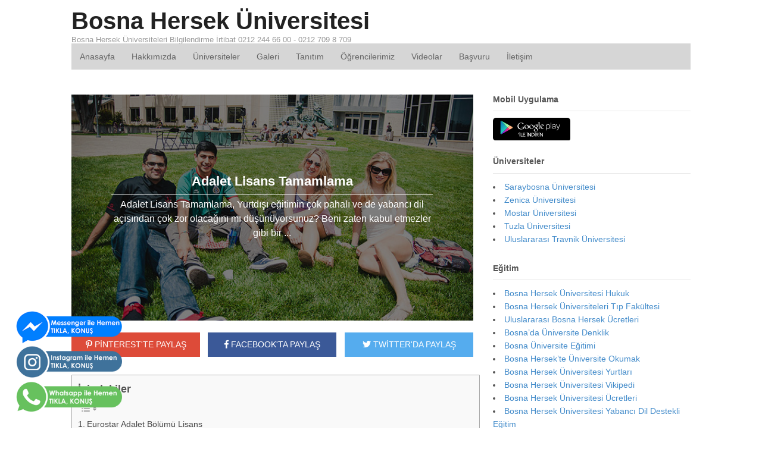

--- FILE ---
content_type: text/html; charset=UTF-8
request_url: https://www.bosnadaegitim.org/adalet-lisans-tamamlama/
body_size: 14697
content:
<!DOCTYPE html>
<html lang="tr-TR" prefix="og: http://ogp.me/ns# fb: http://ogp.me/ns/fb#">
<head>
<meta charset="UTF-8" />
<meta http-equiv="x-dns-prefetch-control" content="on">
<link rel="dns-prefetch" href="//fonts.googleapis.com" />
<link rel="dns-prefetch" href="//fonts.gstatic.com" />
<link rel="dns-prefetch" href="//0.gravatar.com/" />
<link rel="dns-prefetch" href="//2.gravatar.com/" />
<link rel="dns-prefetch" href="//1.gravatar.com/" />
<title>Adalet Lisans Tamamlama &#8212; Bosna Hersek Üniversitesi</title>
<meta http-equiv="Content-Type" content="text/html; charset=UTF-8" />
<meta name='robots' content='index, follow, max-image-preview:large, max-snippet:-1, max-video-preview:-1' />

<!--  Mobile viewport scale -->
<meta content="initial-scale=1.0, maximum-scale=1.0, user-scalable=yes" name="viewport"/>

	<!-- This site is optimized with the Yoast SEO plugin v23.6 - https://yoast.com/wordpress/plugins/seo/ -->
	<meta name="description" content="Adalet Lisans Tamamlama, Yurtdışı eğitimin çok pahalı ve de yabancı dil açısından çok zor olacağını mı düşünüyorsunuz? Beni zaten kabul etmezler gibi bir ..." />
	<link rel="canonical" href="https://www.bosnadaegitim.org/adalet-lisans-tamamlama/" />
	<meta property="og:locale" content="tr_TR" />
	<meta property="og:type" content="article" />
	<meta property="og:title" content="Adalet Lisans Tamamlama" />
	<meta property="og:description" content="Adalet Lisans Tamamlama, Yurtdışı eğitimin çok pahalı ve de yabancı dil açısından çok zor olacağını mı düşünüyorsunuz? Beni zaten kabul etmezler gibi bir ..." />
	<meta property="og:url" content="https://www.bosnadaegitim.org/adalet-lisans-tamamlama/" />
	<meta property="og:site_name" content="Bosna Hersek Üniversitesi" />
	<meta property="article:publisher" content="https://www.facebook.com/bosnadaegitimorg" />
	<meta property="article:published_time" content="2016-12-05T07:41:24+00:00" />
	<meta property="article:modified_time" content="2022-09-24T11:38:03+00:00" />
	<meta property="og:image" content="https://www.bosnadaegitim.org/wp-content/uploads/2016/12/adalet-lisans-tamamlama.jpg" />
	<meta property="og:image:width" content="640" />
	<meta property="og:image:height" content="425" />
	<meta property="og:image:type" content="image/jpeg" />
	<meta name="author" content="Bosnada Eğitim" />
	<meta name="twitter:card" content="summary_large_image" />
	<meta name="twitter:title" content="Adalet Lisans Tamamlama" />
	<meta name="twitter:description" content="Adalet Lisans Tamamlama, Yurtdışı eğitimin çok pahalı ve de yabancı dil açısından çok zor olacağını mı düşünüyorsunuz? Beni zaten kabul etmezler gibi bir ..." />
	<meta name="twitter:image" content="https://www.bosnadaegitim.org/wp-content/uploads/2016/12/adalet-lisans-tamamlama.jpg" />
	<meta name="twitter:label1" content="Yazan:" />
	<meta name="twitter:data1" content="Bosnada Eğitim" />
	<meta name="twitter:label2" content="Tahmini okuma süresi" />
	<meta name="twitter:data2" content="4 dakika" />
	<script type="application/ld+json" class="yoast-schema-graph">{"@context":"https://schema.org","@graph":[{"@type":"WebPage","@id":"https://www.bosnadaegitim.org/adalet-lisans-tamamlama/","url":"https://www.bosnadaegitim.org/adalet-lisans-tamamlama/","name":"Adalet Lisans Tamamlama &#8212; Bosna Hersek Üniversitesi","isPartOf":{"@id":"https://www.bosnadaegitim.org/#website"},"primaryImageOfPage":{"@id":"https://www.bosnadaegitim.org/adalet-lisans-tamamlama/#primaryimage"},"image":{"@id":"https://www.bosnadaegitim.org/adalet-lisans-tamamlama/#primaryimage"},"thumbnailUrl":"https://www.bosnadaegitim.org/wp-content/uploads/2016/12/adalet-lisans-tamamlama.jpg","datePublished":"2016-12-05T07:41:24+00:00","dateModified":"2022-09-24T11:38:03+00:00","author":{"@id":"https://www.bosnadaegitim.org/#/schema/person/349c74096142bb6d78db6a23d73191ad"},"description":"Adalet Lisans Tamamlama, Yurtdışı eğitimin çok pahalı ve de yabancı dil açısından çok zor olacağını mı düşünüyorsunuz? Beni zaten kabul etmezler gibi bir ...","breadcrumb":{"@id":"https://www.bosnadaegitim.org/adalet-lisans-tamamlama/#breadcrumb"},"inLanguage":"tr","potentialAction":[{"@type":"ReadAction","target":["https://www.bosnadaegitim.org/adalet-lisans-tamamlama/"]}]},{"@type":"ImageObject","inLanguage":"tr","@id":"https://www.bosnadaegitim.org/adalet-lisans-tamamlama/#primaryimage","url":"https://www.bosnadaegitim.org/wp-content/uploads/2016/12/adalet-lisans-tamamlama.jpg","contentUrl":"https://www.bosnadaegitim.org/wp-content/uploads/2016/12/adalet-lisans-tamamlama.jpg","width":640,"height":425,"caption":"Adalet Lisans Tamamlama"},{"@type":"BreadcrumbList","@id":"https://www.bosnadaegitim.org/adalet-lisans-tamamlama/#breadcrumb","itemListElement":[{"@type":"ListItem","position":1,"name":"Ana sayfa","item":"https://www.bosnadaegitim.org/"},{"@type":"ListItem","position":2,"name":"Adalet Lisans Tamamlama"}]},{"@type":"WebSite","@id":"https://www.bosnadaegitim.org/#website","url":"https://www.bosnadaegitim.org/","name":"Bosna Hersek Üniversitesi","description":"Bosna Hersek Üniversiteleri Bilgilendirme İrtibat 0212 244 66 00 - 0212 709 8 709","potentialAction":[{"@type":"SearchAction","target":{"@type":"EntryPoint","urlTemplate":"https://www.bosnadaegitim.org/?s={search_term_string}"},"query-input":{"@type":"PropertyValueSpecification","valueRequired":true,"valueName":"search_term_string"}}],"inLanguage":"tr"},{"@type":"Person","@id":"https://www.bosnadaegitim.org/#/schema/person/349c74096142bb6d78db6a23d73191ad","name":"Bosnada Eğitim","image":{"@type":"ImageObject","inLanguage":"tr","@id":"https://www.bosnadaegitim.org/#/schema/person/image/","url":"https://secure.gravatar.com/avatar/f6df5027ca9d178d19a1f5062b6f0f25?s=96&d=mm&r=g","contentUrl":"https://secure.gravatar.com/avatar/f6df5027ca9d178d19a1f5062b6f0f25?s=96&d=mm&r=g","caption":"Bosnada Eğitim"},"url":"https://www.bosnadaegitim.org/author/pointeurostar/"},false]}</script>
	<!-- / Yoast SEO plugin. -->


<link rel="alternate" type="application/rss+xml" title="Bosna Hersek Üniversitesi &raquo; akışı" href="https://www.bosnadaegitim.org/feed/" />
<link rel="alternate" type="application/rss+xml" title="Bosna Hersek Üniversitesi &raquo; yorum akışı" href="https://www.bosnadaegitim.org/comments/feed/" />
<link rel="alternate" type="application/rss+xml" title="Bosna Hersek Üniversitesi &raquo; Adalet Lisans Tamamlama yorum akışı" href="https://www.bosnadaegitim.org/adalet-lisans-tamamlama/feed/" />
<link rel='stylesheet' id='wp-block-library-css' href='https://www.bosnadaegitim.org/wp-includes/css/dist/block-library/style.min.css' type='text/css' media='all' />
<style id='classic-theme-styles-inline-css' type='text/css'>
/*! This file is auto-generated */
.wp-block-button__link{color:#fff;background-color:#32373c;border-radius:9999px;box-shadow:none;text-decoration:none;padding:calc(.667em + 2px) calc(1.333em + 2px);font-size:1.125em}.wp-block-file__button{background:#32373c;color:#fff;text-decoration:none}
</style>
<style id='global-styles-inline-css' type='text/css'>
:root{--wp--preset--aspect-ratio--square: 1;--wp--preset--aspect-ratio--4-3: 4/3;--wp--preset--aspect-ratio--3-4: 3/4;--wp--preset--aspect-ratio--3-2: 3/2;--wp--preset--aspect-ratio--2-3: 2/3;--wp--preset--aspect-ratio--16-9: 16/9;--wp--preset--aspect-ratio--9-16: 9/16;--wp--preset--color--black: #000000;--wp--preset--color--cyan-bluish-gray: #abb8c3;--wp--preset--color--white: #ffffff;--wp--preset--color--pale-pink: #f78da7;--wp--preset--color--vivid-red: #cf2e2e;--wp--preset--color--luminous-vivid-orange: #ff6900;--wp--preset--color--luminous-vivid-amber: #fcb900;--wp--preset--color--light-green-cyan: #7bdcb5;--wp--preset--color--vivid-green-cyan: #00d084;--wp--preset--color--pale-cyan-blue: #8ed1fc;--wp--preset--color--vivid-cyan-blue: #0693e3;--wp--preset--color--vivid-purple: #9b51e0;--wp--preset--gradient--vivid-cyan-blue-to-vivid-purple: linear-gradient(135deg,rgba(6,147,227,1) 0%,rgb(155,81,224) 100%);--wp--preset--gradient--light-green-cyan-to-vivid-green-cyan: linear-gradient(135deg,rgb(122,220,180) 0%,rgb(0,208,130) 100%);--wp--preset--gradient--luminous-vivid-amber-to-luminous-vivid-orange: linear-gradient(135deg,rgba(252,185,0,1) 0%,rgba(255,105,0,1) 100%);--wp--preset--gradient--luminous-vivid-orange-to-vivid-red: linear-gradient(135deg,rgba(255,105,0,1) 0%,rgb(207,46,46) 100%);--wp--preset--gradient--very-light-gray-to-cyan-bluish-gray: linear-gradient(135deg,rgb(238,238,238) 0%,rgb(169,184,195) 100%);--wp--preset--gradient--cool-to-warm-spectrum: linear-gradient(135deg,rgb(74,234,220) 0%,rgb(151,120,209) 20%,rgb(207,42,186) 40%,rgb(238,44,130) 60%,rgb(251,105,98) 80%,rgb(254,248,76) 100%);--wp--preset--gradient--blush-light-purple: linear-gradient(135deg,rgb(255,206,236) 0%,rgb(152,150,240) 100%);--wp--preset--gradient--blush-bordeaux: linear-gradient(135deg,rgb(254,205,165) 0%,rgb(254,45,45) 50%,rgb(107,0,62) 100%);--wp--preset--gradient--luminous-dusk: linear-gradient(135deg,rgb(255,203,112) 0%,rgb(199,81,192) 50%,rgb(65,88,208) 100%);--wp--preset--gradient--pale-ocean: linear-gradient(135deg,rgb(255,245,203) 0%,rgb(182,227,212) 50%,rgb(51,167,181) 100%);--wp--preset--gradient--electric-grass: linear-gradient(135deg,rgb(202,248,128) 0%,rgb(113,206,126) 100%);--wp--preset--gradient--midnight: linear-gradient(135deg,rgb(2,3,129) 0%,rgb(40,116,252) 100%);--wp--preset--font-size--small: 13px;--wp--preset--font-size--medium: 20px;--wp--preset--font-size--large: 36px;--wp--preset--font-size--x-large: 42px;--wp--preset--spacing--20: 0.44rem;--wp--preset--spacing--30: 0.67rem;--wp--preset--spacing--40: 1rem;--wp--preset--spacing--50: 1.5rem;--wp--preset--spacing--60: 2.25rem;--wp--preset--spacing--70: 3.38rem;--wp--preset--spacing--80: 5.06rem;--wp--preset--shadow--natural: 6px 6px 9px rgba(0, 0, 0, 0.2);--wp--preset--shadow--deep: 12px 12px 50px rgba(0, 0, 0, 0.4);--wp--preset--shadow--sharp: 6px 6px 0px rgba(0, 0, 0, 0.2);--wp--preset--shadow--outlined: 6px 6px 0px -3px rgba(255, 255, 255, 1), 6px 6px rgba(0, 0, 0, 1);--wp--preset--shadow--crisp: 6px 6px 0px rgba(0, 0, 0, 1);}:where(.is-layout-flex){gap: 0.5em;}:where(.is-layout-grid){gap: 0.5em;}body .is-layout-flex{display: flex;}.is-layout-flex{flex-wrap: wrap;align-items: center;}.is-layout-flex > :is(*, div){margin: 0;}body .is-layout-grid{display: grid;}.is-layout-grid > :is(*, div){margin: 0;}:where(.wp-block-columns.is-layout-flex){gap: 2em;}:where(.wp-block-columns.is-layout-grid){gap: 2em;}:where(.wp-block-post-template.is-layout-flex){gap: 1.25em;}:where(.wp-block-post-template.is-layout-grid){gap: 1.25em;}.has-black-color{color: var(--wp--preset--color--black) !important;}.has-cyan-bluish-gray-color{color: var(--wp--preset--color--cyan-bluish-gray) !important;}.has-white-color{color: var(--wp--preset--color--white) !important;}.has-pale-pink-color{color: var(--wp--preset--color--pale-pink) !important;}.has-vivid-red-color{color: var(--wp--preset--color--vivid-red) !important;}.has-luminous-vivid-orange-color{color: var(--wp--preset--color--luminous-vivid-orange) !important;}.has-luminous-vivid-amber-color{color: var(--wp--preset--color--luminous-vivid-amber) !important;}.has-light-green-cyan-color{color: var(--wp--preset--color--light-green-cyan) !important;}.has-vivid-green-cyan-color{color: var(--wp--preset--color--vivid-green-cyan) !important;}.has-pale-cyan-blue-color{color: var(--wp--preset--color--pale-cyan-blue) !important;}.has-vivid-cyan-blue-color{color: var(--wp--preset--color--vivid-cyan-blue) !important;}.has-vivid-purple-color{color: var(--wp--preset--color--vivid-purple) !important;}.has-black-background-color{background-color: var(--wp--preset--color--black) !important;}.has-cyan-bluish-gray-background-color{background-color: var(--wp--preset--color--cyan-bluish-gray) !important;}.has-white-background-color{background-color: var(--wp--preset--color--white) !important;}.has-pale-pink-background-color{background-color: var(--wp--preset--color--pale-pink) !important;}.has-vivid-red-background-color{background-color: var(--wp--preset--color--vivid-red) !important;}.has-luminous-vivid-orange-background-color{background-color: var(--wp--preset--color--luminous-vivid-orange) !important;}.has-luminous-vivid-amber-background-color{background-color: var(--wp--preset--color--luminous-vivid-amber) !important;}.has-light-green-cyan-background-color{background-color: var(--wp--preset--color--light-green-cyan) !important;}.has-vivid-green-cyan-background-color{background-color: var(--wp--preset--color--vivid-green-cyan) !important;}.has-pale-cyan-blue-background-color{background-color: var(--wp--preset--color--pale-cyan-blue) !important;}.has-vivid-cyan-blue-background-color{background-color: var(--wp--preset--color--vivid-cyan-blue) !important;}.has-vivid-purple-background-color{background-color: var(--wp--preset--color--vivid-purple) !important;}.has-black-border-color{border-color: var(--wp--preset--color--black) !important;}.has-cyan-bluish-gray-border-color{border-color: var(--wp--preset--color--cyan-bluish-gray) !important;}.has-white-border-color{border-color: var(--wp--preset--color--white) !important;}.has-pale-pink-border-color{border-color: var(--wp--preset--color--pale-pink) !important;}.has-vivid-red-border-color{border-color: var(--wp--preset--color--vivid-red) !important;}.has-luminous-vivid-orange-border-color{border-color: var(--wp--preset--color--luminous-vivid-orange) !important;}.has-luminous-vivid-amber-border-color{border-color: var(--wp--preset--color--luminous-vivid-amber) !important;}.has-light-green-cyan-border-color{border-color: var(--wp--preset--color--light-green-cyan) !important;}.has-vivid-green-cyan-border-color{border-color: var(--wp--preset--color--vivid-green-cyan) !important;}.has-pale-cyan-blue-border-color{border-color: var(--wp--preset--color--pale-cyan-blue) !important;}.has-vivid-cyan-blue-border-color{border-color: var(--wp--preset--color--vivid-cyan-blue) !important;}.has-vivid-purple-border-color{border-color: var(--wp--preset--color--vivid-purple) !important;}.has-vivid-cyan-blue-to-vivid-purple-gradient-background{background: var(--wp--preset--gradient--vivid-cyan-blue-to-vivid-purple) !important;}.has-light-green-cyan-to-vivid-green-cyan-gradient-background{background: var(--wp--preset--gradient--light-green-cyan-to-vivid-green-cyan) !important;}.has-luminous-vivid-amber-to-luminous-vivid-orange-gradient-background{background: var(--wp--preset--gradient--luminous-vivid-amber-to-luminous-vivid-orange) !important;}.has-luminous-vivid-orange-to-vivid-red-gradient-background{background: var(--wp--preset--gradient--luminous-vivid-orange-to-vivid-red) !important;}.has-very-light-gray-to-cyan-bluish-gray-gradient-background{background: var(--wp--preset--gradient--very-light-gray-to-cyan-bluish-gray) !important;}.has-cool-to-warm-spectrum-gradient-background{background: var(--wp--preset--gradient--cool-to-warm-spectrum) !important;}.has-blush-light-purple-gradient-background{background: var(--wp--preset--gradient--blush-light-purple) !important;}.has-blush-bordeaux-gradient-background{background: var(--wp--preset--gradient--blush-bordeaux) !important;}.has-luminous-dusk-gradient-background{background: var(--wp--preset--gradient--luminous-dusk) !important;}.has-pale-ocean-gradient-background{background: var(--wp--preset--gradient--pale-ocean) !important;}.has-electric-grass-gradient-background{background: var(--wp--preset--gradient--electric-grass) !important;}.has-midnight-gradient-background{background: var(--wp--preset--gradient--midnight) !important;}.has-small-font-size{font-size: var(--wp--preset--font-size--small) !important;}.has-medium-font-size{font-size: var(--wp--preset--font-size--medium) !important;}.has-large-font-size{font-size: var(--wp--preset--font-size--large) !important;}.has-x-large-font-size{font-size: var(--wp--preset--font-size--x-large) !important;}
:where(.wp-block-post-template.is-layout-flex){gap: 1.25em;}:where(.wp-block-post-template.is-layout-grid){gap: 1.25em;}
:where(.wp-block-columns.is-layout-flex){gap: 2em;}:where(.wp-block-columns.is-layout-grid){gap: 2em;}
:root :where(.wp-block-pullquote){font-size: 1.5em;line-height: 1.6;}
</style>
<link rel='stylesheet' id='wonderplugin-slider-css-css' href='https://www.bosnadaegitim.org/wp-content/plugins/wonderplugin-slider-lite/engine/wonderpluginsliderengine.css' type='text/css' media='all' />
<link rel='stylesheet' id='ez-toc-css' href='https://www.bosnadaegitim.org/wp-content/plugins/easy-table-of-contents/assets/css/screen.min.css' type='text/css' media='all' />
<style id='ez-toc-inline-css' type='text/css'>
div#ez-toc-container .ez-toc-title {font-size: 150%;}div#ez-toc-container .ez-toc-title {font-weight: 700;}div#ez-toc-container ul li {font-size: 95%;}div#ez-toc-container ul li {font-weight: 500;}div#ez-toc-container nav ul ul li {font-size: 90%;}div#ez-toc-container {width: 97%;}
.ez-toc-container-direction {direction: ltr;}.ez-toc-counter ul{counter-reset: item ;}.ez-toc-counter nav ul li a::before {content: counters(item, '.', decimal) '. ';display: inline-block;counter-increment: item;flex-grow: 0;flex-shrink: 0;margin-right: .2em; float: left; }.ez-toc-widget-direction {direction: ltr;}.ez-toc-widget-container ul{counter-reset: item ;}.ez-toc-widget-container nav ul li a::before {content: counters(item, '.', decimal) '. ';display: inline-block;counter-increment: item;flex-grow: 0;flex-shrink: 0;margin-right: .2em; float: left; }
</style>
<link rel='stylesheet' id='theme-stylesheet-css' href='https://www.bosnadaegitim.org/wp-content/themes/tema/style.min.css' type='text/css' media='all' />
<!--[if lt IE 9]>
<link href="https://www.bosnadaegitim.org/wp-content/themes/tema/css/non-responsive.css" rel="stylesheet" type="text/css" />
<style type="text/css">.col-full, #wrapper { width: 1040px; max-width: 1040px; } #inner-wrapper { padding: 0; } body.full-width #header, #nav-container, body.full-width #content, body.full-width #footer-widgets, body.full-width #footer { padding-left: 0; padding-right: 0; } body.fixed-mobile #top, body.fixed-mobile #header-container, body.fixed-mobile #footer-container, body.fixed-mobile #nav-container, body.fixed-mobile #footer-widgets-container { min-width: 1040px; padding: 0 1em; } body.full-width #content { width: auto; padding: 0 1em;}</style>
<![endif]-->
<script type="text/javascript" src="https://www.bosnadaegitim.org/wp-includes/js/jquery/jquery.min.js" id="jquery-core-js"></script>
<script type="text/javascript" src="https://www.bosnadaegitim.org/wp-includes/js/jquery/jquery-migrate.min.js" id="jquery-migrate-js"></script>
<script type="text/javascript" src="https://www.bosnadaegitim.org/wp-content/plugins/wonderplugin-slider-lite/engine/wonderpluginsliderskins.js" id="wonderplugin-slider-skins-script-js"></script>
<script type="text/javascript" src="https://www.bosnadaegitim.org/wp-content/plugins/wonderplugin-slider-lite/engine/wonderpluginslider.js" id="wonderplugin-slider-script-js"></script>
<script type="text/javascript" src="https://www.bosnadaegitim.org/wp-content/themes/tema/includes/js/third-party.min.js" id="third-party-js"></script>
<script type="text/javascript" src="https://www.bosnadaegitim.org/wp-content/themes/tema/includes/js/modernizr.min.js" id="modernizr-js"></script>
<script type="text/javascript" src="https://www.bosnadaegitim.org/wp-content/themes/tema/includes/js/jquery.prettyPhoto.min.js" id="prettyPhoto-js"></script>
<script type="text/javascript" src="https://www.bosnadaegitim.org/wp-content/themes/tema/includes/js/general.min.js" id="general-js"></script>
<link rel="https://api.w.org/" href="https://www.bosnadaegitim.org/wp-json/" /><link rel="alternate" title="JSON" type="application/json" href="https://www.bosnadaegitim.org/wp-json/wp/v2/posts/300" /><link rel="EditURI" type="application/rsd+xml" title="RSD" href="https://www.bosnadaegitim.org/xmlrpc.php?rsd" />
<link rel='shortlink' href='https://www.bosnadaegitim.org/?p=300' />
<link rel="alternate" title="oEmbed (JSON)" type="application/json+oembed" href="https://www.bosnadaegitim.org/wp-json/oembed/1.0/embed?url=https%3A%2F%2Fwww.bosnadaegitim.org%2Fadalet-lisans-tamamlama%2F" />
<link rel="alternate" title="oEmbed (XML)" type="text/xml+oembed" href="https://www.bosnadaegitim.org/wp-json/oembed/1.0/embed?url=https%3A%2F%2Fwww.bosnadaegitim.org%2Fadalet-lisans-tamamlama%2F&#038;format=xml" />

<!-- Custom Favicon -->
<link rel="shortcut icon" href="/wp-content/themes/tema/images/favicon.png"/>
<link rel='stylesheet' id='ez-toc-css'  href='/wp-content/plugins/easy-table-of-contents/assets/css/screen.min.css' type='text/css' media='all'><link rel='stylesheet' href='https://use.fontawesome.com/releases/v5.6.3/css/all.css' integrity='sha384-UHRtZLI+pbxtHCWp1t77Bi1L4ZtiqrqD80Kn4Z8NTSRyMA2Fd33n5dQ8lWUE00s/' crossorigin='anonymous'><meta name="generator" content="Powered by WPBakery Page Builder - drag and drop page builder for WordPress."/>
<noscript><style> .wpb_animate_when_almost_visible { opacity: 1; }</style></noscript>	<!-- Woo Slider Setup -->
	<script type="text/javascript">
	jQuery(window).load(function() {
		var args = {};
		args.useCSS = false;
		args.animation = 'slide';		
		args.slideshow = true;
				
		args.slideshowSpeed = 4000;		
		args.animationSpeed = 600;		
		args.controlNav = true;
				
		args.pauseOnHover = false;		
		args.smoothHeight = true;		
		args.manualControls = '.pagination-wrap .flex-control-nav > li';
		
		args.start = function ( slider ) {
			slider.next( '.slider-pagination' ).fadeIn();
		}
		args.prevText = '<span class="fa fa-angle-left"></span>';
		args.nextText = '<span class="fa fa-angle-right"></span>';

		jQuery( '.woo-slideshow' ).each( function ( i ) {
			jQuery( this ).flexslider( args );
		});
	});
	</script>
	<!-- /Woo Slider Setup -->
	</head>
<body data-rsssl=1 class="post-template-default single single-post postid-300 single-format-standard gecko alt-style-default has-lightbox two-col-left width-1040 two-col-left-1040 wpb-js-composer js-comp-ver-6.10.0 vc_responsive">
<div id="wrapper">

	<div id="inner-wrapper">

	<h3 class="nav-toggle icon"><a href="#navigation">Navigasyon</a></h3>

	<header id="header" class="col-full">

		<div id="logo">
<span class="site-title"><a href="https://www.bosnadaegitim.org/">Bosna Hersek Üniversitesi</a></span>
<span class="site-description">Bosna Hersek Üniversiteleri Bilgilendirme İrtibat 0212 244 66 00 - 0212 709 8 709</span>
</div>

	</header>
	<nav id="navigation" class="col-full" role="navigation">

	
	<section class="menus">

		<a href="https://www.bosnadaegitim.org" class="nav-home"><span>Ana Sayfa</span></a>

	<h3>Üst Menü</h3><ul id="main-nav" class="nav fl"><li id="menu-item-46" class="menu-item menu-item-type-custom menu-item-object-custom menu-item-46"><a href="/">Anasayfa</a></li>
<li id="menu-item-45" class="menu-item menu-item-type-post_type menu-item-object-page menu-item-45"><a href="https://www.bosnadaegitim.org/hakkimizda/">Hakkımızda</a></li>
<li id="menu-item-44" class="menu-item menu-item-type-post_type menu-item-object-page menu-item-44"><a href="https://www.bosnadaegitim.org/universiteler/">Üniversiteler</a></li>
<li id="menu-item-296" class="menu-item menu-item-type-post_type menu-item-object-page menu-item-296"><a href="https://www.bosnadaegitim.org/galeri/">Galeri</a></li>
<li id="menu-item-295" class="menu-item menu-item-type-post_type menu-item-object-page menu-item-295"><a href="https://www.bosnadaegitim.org/tanitim/">Tanıtım</a></li>
<li id="menu-item-293" class="menu-item menu-item-type-post_type menu-item-object-page menu-item-293"><a href="https://www.bosnadaegitim.org/ogrencilerimiz/">Öğrencilerimiz</a></li>
<li id="menu-item-1039" class="menu-item menu-item-type-post_type menu-item-object-page menu-item-1039"><a href="https://www.bosnadaegitim.org/videolar/">Videolar</a></li>
<li id="menu-item-2500" class="menu-item menu-item-type-post_type menu-item-object-page menu-item-2500"><a href="https://www.bosnadaegitim.org/basvuru/">Başvuru</a></li>
<li id="menu-item-294" class="menu-item menu-item-type-post_type menu-item-object-page menu-item-294"><a href="https://www.bosnadaegitim.org/iletisim/">İletişim</a></li>
</ul>	<div class="side-nav">
		</div><!-- /#side-nav -->

	</section><!-- /.menus -->

	<a href="#top" class="nav-close"><span>İçeriğe Dön</span></a>

</nav>
<div id="content" class="col-full">
<div id="main-sidebar-container">
<section id="main">
<style type="text/css">.alm-btn-wrap .alm-load-more-btn{font-size:15px;font-weight:600;width:auto;height:42px;line-height:42px;background:#ed7070;color:#fff;border:none;border-radius:4px;margin:0 0 4px;padding:0 20px;display:inline-block;position:relative;-webkit-transition:all .35s ease;transition:all .35s ease;text-align:center;text-decoration:none;-webkit-appearance:none;-moz-appearance:none;appearance:none;-webkit-user-select:none;-moz-user-select:none;-ms-user-select:none;user-select:none;cursor:pointer}.alm-btn-wrap .alm-load-more-btn.loading,.alm-btn-wrap .alm-load-more-btn:hover{background-color:#e06464;color:#fff;text-decoration:none}.alm-btn-wrap .alm-load-more-btn:active{-webkit-box-shadow:inset 0 2px 1px rgba(0,0,0,.1);box-shadow:inset 0 2px 1px rgba(0,0,0,.1);text-decoration:none}.alm-btn-wrap .alm-load-more-btn.loading{cursor:default;outline:0;padding-left:44px}.alm-btn-wrap .alm-load-more-btn.done{cursor:default;opacity:.15;background-color:#ed7070;outline:0!important;-webkit-box-shadow:none!important;box-shadow:none!important}.alm-btn-wrap .alm-load-more-btn.done:before,.alm-btn-wrap .alm-load-more-btn:before{background:0 0;width:0}.alm-btn-wrap .alm-load-more-btn.loading:before{background:#fff url(https://www.bosnadaegitim.org/wp-content/plugins/ajax-load-more/core/img/ajax-loader.gif) no-repeat center center;width:30px;height:30px;margin:6px;border-radius:3px;display:inline-block;z-index:0;content:'';position:absolute;left:0;top:0;overflow:hidden;-webkit-transition:width .5s ease-in-out;transition:width .5s ease-in-out}.alm-btn-wrap,.alm-masonry{display:block;overflow:hidden;clear:both}.alm-btn-wrap{text-align:center;padding:10px 0 25px}.ajax-load-more-wrap.blue .alm-load-more-btn{background-color:#0081bf}.ajax-load-more-wrap.blue .alm-load-more-btn.done,.ajax-load-more-wrap.blue .alm-load-more-btn.loading,.ajax-load-more-wrap.blue .alm-load-more-btn:hover{background-color:#0073aa}.ajax-load-more-wrap.green .alm-load-more-btn{background-color:#6fca68}.ajax-load-more-wrap.green .alm-load-more-btn.done,.ajax-load-more-wrap.green .alm-load-more-btn.loading,.ajax-load-more-wrap.green .alm-load-more-btn:hover{background-color:#64b95e}.ajax-load-more-wrap.red .alm-load-more-btn{background-color:#ca4b4b}.ajax-load-more-wrap.red .alm-load-more-btn.done,.ajax-load-more-wrap.red .alm-load-more-btn.loading,.ajax-load-more-wrap.red .alm-load-more-btn:hover{background-color:#b13b3b}.ajax-load-more-wrap.purple .alm-load-more-btn{background-color:#a86bb9}.ajax-load-more-wrap.purple .alm-load-more-btn.done,.ajax-load-more-wrap.purple .alm-load-more-btn.loading,.ajax-load-more-wrap.purple .alm-load-more-btn:hover{background-color:#9963a8}.ajax-load-more-wrap.grey .alm-load-more-btn{background-color:#888}.ajax-load-more-wrap.grey .alm-load-more-btn.done,.ajax-load-more-wrap.grey .alm-load-more-btn.loading,.ajax-load-more-wrap.grey .alm-load-more-btn:hover{background-color:#777}.ajax-load-more-wrap.white .alm-load-more-btn{background-color:#fff;color:#666;border:1px solid #efefef}.ajax-load-more-wrap.white .alm-load-more-btn.done,.ajax-load-more-wrap.white .alm-load-more-btn.loading,.ajax-load-more-wrap.white .alm-load-more-btn:hover{background-color:#efefef;color:#333}.ajax-load-more-wrap.white .alm-load-more-btn.done{border-color:#fff}.ajax-load-more-wrap.infinite .alm-load-more-btn{width:100%;background-color:transparent!important;background-position:center center;background-repeat:no-repeat;background-image:url(https://www.bosnadaegitim.org/wp-content/plugins/ajax-load-more/core/img/spinner.gif);border:none!important;opacity:0;-webkit-transition:opacity .2s ease;transition:opacity .2s ease;-webkit-box-shadow:none!important;box-shadow:none!important;overflow:hidden;text-indent:-9999px;cursor:default!important;outline:0!important}.ajax-load-more-wrap.infinite .alm-load-more-btn:before{display:none!important}.ajax-load-more-wrap.infinite .alm-load-more-btn:active,.ajax-load-more-wrap.infinite .alm-load-more-btn:focus{outline:0}.ajax-load-more-wrap.infinite .alm-load-more-btn.done{opacity:0}.ajax-load-more-wrap.infinite .alm-load-more-btn.loading{opacity:1}.ajax-load-more-wrap.infinite.skype .alm-load-more-btn{background-image:url(https://www.bosnadaegitim.org/wp-content/plugins/ajax-load-more/core/img/spinner-skype.gif)}.ajax-load-more-wrap.infinite.ring .alm-load-more-btn{background-image:url(https://www.bosnadaegitim.org/wp-content/plugins/ajax-load-more/core/img/spinner-ring.gif)}.ajax-load-more-wrap.infinite.fading-blocks .alm-load-more-btn{background-image:url(https://www.bosnadaegitim.org/wp-content/plugins/ajax-load-more/core/img/loader-fading-blocks.gif)}.ajax-load-more-wrap.infinite.fading-circles .alm-load-more-btn{background-image:url(https://www.bosnadaegitim.org/wp-content/plugins/ajax-load-more/core/img/loader-fading-circles.gif)}.ajax-load-more-wrap.infinite.chasing-arrows .alm-load-more-btn{background-image:url(https://www.bosnadaegitim.org/wp-content/plugins/ajax-load-more/core/img/spinner-chasing-arrows.gif)}.alm-listing{margin:0;padding:0}.alm-listing .alm-reveal{outline:0}.alm-listing .alm-paging-content>li,.alm-listing .alm-reveal>li,.alm-listing>li{background:0 0;margin:0 0 30px;padding:0 0 0 170px;overflow:hidden;position:relative;list-style:none}.alm-listing .alm-paging-content>li.no-img,.alm-listing .alm-reveal>li.no-img,.alm-listing>li.no-img{padding:0}.alm-listing .alm-paging-content>li p,.alm-listing .alm-reveal>li p,.alm-listing>li p{margin:0}.alm-listing .alm-paging-content>li p.entry-meta,.alm-listing .alm-reveal>li p.entry-meta,.alm-listing>li p.entry-meta{margin:0 0 5px;opacity:.75}.alm-listing .alm-paging-content>li h3,.alm-listing .alm-reveal>li h3,.alm-listing>li h3{margin:0 0 10px}.alm-listing .alm-paging-content>li img,.alm-listing .alm-reveal>li img,.alm-listing>li img{position:absolute;left:0;top:0;border-radius:2px}</style><div id="ajax-load-more" class="ajax-load-more-wrap infinite fading-circles"  data-alm-id="" data-canonical-url="https://www.bosnadaegitim.org/adalet-lisans-tamamlama/" data-slug="adalet-lisans-tamamlama" data-post-id="300" ><div aria-live="polite" class="alm-listing alm-ajax" data-single-post="true" data-single-post-id="300" data-single-post-order="previous" data-single-post-title-template="{post-title} — {site-title}" data-single-post-site-title="Bosna Hersek Üniversitesi" data-single-post-site-tagline="Bosna Hersek Üniversiteleri Bilgilendirme İrtibat 0212 244 66 00 - 0212 709 8 709" data-single-post-scroll="false" data-single-post-scrolltop="30" data-single-post-controls="1" data-single-post-pageview="true" data-container-type="div" data-repeater="template_2" data-post-type="post" data-post-not-in="Array" data-order="DESC" data-orderby="date" data-offset="0" data-posts-per-page="1" data-scroll="true" data-scroll-distance="100" data-max-pages="0" data-pause-override="false" data-pause="false" data-button-label="Previous Post" data-transition="fade" data-images-loaded="false"><div class="alm-reveal alm-single-post post-300" data-url="https://www.bosnadaegitim.org/adalet-lisans-tamamlama/" data-title="Adalet Lisans Tamamlama" data-id="300" data-page="0"><article id="post-300" class="post type-post format-standard" >

<div class="single-title">

<div class="image-post-container">
<img width="640" height="425" src="https://www.bosnadaegitim.org/wp-content/uploads/2016/12/adalet-lisans-tamamlama.jpg" class=" wp-post-image" alt="Adalet Lisans Tamamlama" decoding="async" fetchpriority="high" srcset="https://www.bosnadaegitim.org/wp-content/uploads/2016/12/adalet-lisans-tamamlama.jpg 640w, https://www.bosnadaegitim.org/wp-content/uploads/2016/12/adalet-lisans-tamamlama-300x199.jpg 300w" sizes="(max-width: 640px) 100vw, 640px" />
<div class="single-meta">
<p class="single-title-top"> Adalet Lisans Tamamlama </p>
<p class="single-title-metadesc">  Adalet Lisans Tamamlama, Yurtdışı eğitimin çok pahalı ve de yabancı dil açısından çok zor olacağını mı düşünüyorsunuz? Beni zaten kabul etmezler gibi bir ... </p>
</div>

</div>
</div>

<div id="share-buttons">
    <ul>
        <li class="google"><a rel="nofollow noopener" target="_blank" href="http://pinterest.com/pin/create/button/?url=https://www.bosnadaegitim.org/adalet-lisans-tamamlama/"><i class="fab fa-pinterest-p"></i> PİNTEREST'TE PAYLAŞ</a></li>
        <li class="facebook"><a rel="nofollow noopener" target="_blank" href="http://www.facebook.com/sharer.php?u=https://www.bosnadaegitim.org/adalet-lisans-tamamlama/"><i class="fab fa-facebook-f"></i> FACEBOOK'TA PAYLAŞ</a></li>
        <li class="twitter"><a rel="nofollow noopener" target="_blank" href="https://twitter.com/share?url=https://www.bosnadaegitim.org/adalet-lisans-tamamlama/&text=Adalet Lisans Tamamlama"><i class="fab fa-twitter"></i> TWİTTER'DA PAYLAŞ</a></li>
    </ul>
</div>


<section class="entry">
	 <div id="ez-toc-container" class="ez-toc-v2_0_68_1 counter-hierarchy ez-toc-counter ez-toc-grey ez-toc-container-direction">
<p class="ez-toc-title">İ&ccedil;indekiler</p>
<label for="ez-toc-cssicon-toggle-item-6967137aad3a7" class="ez-toc-cssicon-toggle-label"><span class=""><span class="eztoc-hide" style="display:none;">Toggle</span><span class="ez-toc-icon-toggle-span"><svg style="fill: #999;color:#999" xmlns="http://www.w3.org/2000/svg" class="list-377408" width="20px" height="20px" viewBox="0 0 24 24" fill="none"><path d="M6 6H4v2h2V6zm14 0H8v2h12V6zM4 11h2v2H4v-2zm16 0H8v2h12v-2zM4 16h2v2H4v-2zm16 0H8v2h12v-2z" fill="currentColor"></path></svg><svg style="fill: #999;color:#999" class="arrow-unsorted-368013" xmlns="http://www.w3.org/2000/svg" width="10px" height="10px" viewBox="0 0 24 24" version="1.2" baseProfile="tiny"><path d="M18.2 9.3l-6.2-6.3-6.2 6.3c-.2.2-.3.4-.3.7s.1.5.3.7c.2.2.4.3.7.3h11c.3 0 .5-.1.7-.3.2-.2.3-.5.3-.7s-.1-.5-.3-.7zM5.8 14.7l6.2 6.3 6.2-6.3c.2-.2.3-.5.3-.7s-.1-.5-.3-.7c-.2-.2-.4-.3-.7-.3h-11c-.3 0-.5.1-.7.3-.2.2-.3.5-.3.7s.1.5.3.7z"/></svg></span></span></label><input type="checkbox"  id="ez-toc-cssicon-toggle-item-6967137aad3a7"  aria-label="Toggle" /><nav><ul class='ez-toc-list ez-toc-list-level-1 ' ><li class='ez-toc-page-1 ez-toc-heading-level-1'><a class="ez-toc-link ez-toc-heading-1" href="#eurostar-adalet-bolumu-lisans" title="Eurostar Adalet Bölümü Lisans">Eurostar Adalet Bölümü Lisans</a><ul class='ez-toc-list-level-3' ><li class='ez-toc-heading-level-3'><ul class='ez-toc-list-level-3' ><li class='ez-toc-heading-level-3'><a class="ez-toc-link ez-toc-heading-2" href="#universitenin-haritasi" title="Üniversitenin Haritası">Üniversitenin Haritası</a></li></ul></li></ul></li></ul></nav></div>
<h1><span class="ez-toc-section" id="eurostar-adalet-bolumu-lisans"></span>Eurostar Adalet Bölümü Lisans<span class="ez-toc-section-end"></span></h1>
<p>Yurtdışı eğitimin çok pahalı ve de yabancı dil açısından çok zor olacağını mı düşünüyorsunuz? Beni zaten kabul etmezler gibi bir karamsarlık mı var?</p>
<p>Gelin, hep birlikte bunların hepsini bir şehir efsanesi olarak tarihin tozlu raflarına kaldıralım ve sizlere aklınızın ucuna bile gelmeyecek koşullarda, ön şart veya koşul olmadan dileyen her Adalet Meslek Yüksekokulu mezununun katılabildiği bir programdan bahsedelim. Uluslararası Travnik Üniversitesi Adalet <strong><i>Dikey Geçiş Lisans Tamamlama</i></strong> programını sizler için özel olarak hazırlarken tüm noktaları düşündü ve en ince detayına kadar ilişkilendirerek <strong><i>Türkçe Destekli</i></strong> bir Hukuk Fakültesi yarattı.</p>
<p>Not ortalaması, 2 yıllık önlisans bölümünü bitirdiğiniz üniversite veya orta halli durumunuzun hiçbir önemi yok. Tek düşünmeniz gereken 3. Sınıftan itibaren başlayacağınız hukuk fakültesi olacak. Yemyeşil Travnik topraklarında, Osmanlı zamanından kalma tarihi görüp kendinizi bir Osmanlı şehrinde hissederken, Uluslararası Travnik Üniversitesi içerisinde de batının en modern okullarında verilen eğitimle tanışacaksınız. Tüm bunlar sizlere Eurostar’ın uluslararası eğitim danışmanlığı garantisinde ve kontrolünde gelirken, gözünüz arkada kalmayacak ve Avrupa’da gördüğünüz eğitim sonrası, isterseniz Bosna Hersek’te kalıp bir avukat olarak orada yaşamına devam edebileceksiniz, ya da Türkiye’ye gelerek burada mesleğinizi icra etme şansına sahip olacaksınız.</p>
<p>Adalet Meslek Yüksekokulu mezunu olarak sınavlar ile hukuk fakültesine geçme şansınızın ne olduğunu maalesef ülke şartlarında hepimiz biliyoruz. Her bir öğrencimizin bizler için ne kadar değerli olduğunu ve geleceğini emin ellere bırakmış ve üstüne inşaatı devam eden genç nesillere ne kadar ihtiyaç olduğunu bilen bir kurum olarak Uluslararası Travnik Üniversitesi ile yapılan özel anlaşmalar sonucu Türkçe Destekli olarak bir hukuk fakültesi eğitimini Türkiye’deki tüm Adalet Meslek Yüksek okulu mezunlarına vermek için çaba göstermeye başladık.</p>
<p>Bu eğitim ile birlikte 3.sınıftan başladığınız hukuk fakültesi eğitiminde farklı derslerin açığını da sene kaybetmeden eğitiminiz sırasınca kapatıyorsunuz. Sorunsuz ve üst düzey bir öğrenim ve donanımlı bir mezun olmanız için tüm öğretim üyeleri de işlerinde uzman olanlarından seçildi. Sıradan bir mezuniyet belgesi yani diplomanın sizlerin sadece zamanını çaldığını unutmayınız ve her zaman ona göre kararınızı veriniz. Gelişen Bosna Hersek ile beraber ülkedeki tüm imkanlar da Avrupa standartlarına gelmeye başladı. Siz de Uluslararası Travnik Üniversitesi’nde eğitim hayatınıza başladığınızda göreceksiniz ki ülkenin her noktasında müthiş bir gelişme ve önemli atılımlar olmaktadır.</p>
<p>Üniversiteler de bunun en çarpıcı ve baş örneği olarak karşımızda durmaktadır. Travnik şehrinde bulunan üniversite bu tarihi şehrin tüm o efsanevi motiflerini içerisinde barındırırken, Osmanlı zamanının önemli devlet adamlarının, birçok vezirin yetişmesine ev sahipliği yapan şehrin en önemli gelişim kaynağı da olmaktadır. Günümüz bilim dünyasının gerekliliklerini her özelliğiyle yerine getiren bir eğitim kurumu olmasıyla da Avrupa’ya açılan önemli bir kapı olmaya başlanılmıştır. <strong><i>Uluslararası Travnik Üniversitesi</i></strong> Adalet Dikey Geçiş Lisans Tamamlama programı sonucu siz de artık uluslararası donanıma bir hukukçu olabilecek ve hayallerinizdeki o cübbeyi rahatlıkla ve onurla giyeceksiniz.</p>
<p><strong><i>Adalet Lisans Tamamlama Programı</i></strong></p>
<p>Uluslararası Travnik Üniversitesinde 2 yıllık Adalet bölümü mezunları dikey geçiş yaparak tamamen sınavsız şekilde lisans tamamlama programına katılabilirler. Taban puan şartı da bulunmamaktır. Önlisans diplomanızla başvurmanız durumunda Kontenjanın uygun olması durumunda başvurunuz kabul edilecektir. Uluslararası Travnik Üniversitesi Ön lisans eğitiminiz dikkate alınacak, Bosna Hersek eğitime 3. sınıftan başlayacaksınız.</p>
<p>Uluslararası Travnik Üniversitesi Lisans tamamlama programından Kamu Yönetimi Bölümü, Polis Meslek Yüksek Okulu, Polis Akademisi Bölümü mezunları da yararlanabilirler. Geleceğinizi garantilemek artık sizin elinizde<strong><i>. AKTS Kredi Transfer Sistemiyle</i></strong> önlisansınızı 4 Yıllık Lisansa tamamlama fırsatı elde etme imkanı veriyoruz. Sınırlı kontenjan bulunmaktadır. Hemen başvurup Hukuk Fakültesinde Bosnada eğitim almaya başlayın. Uluslararası Travnik Üniversitesi Türkçe destekli eğitim verilmektedir. Üstelik diplomanız ülkemizde de tanınacak. Senelik Harç Ücreti ise 2000 Euro’dur. Alanında uzman akademisyenlerden, kaliteli Bosnada eğitim ve lisans diploması alınmaktadır.</p>
<p><strong><i>Uluslararası Travnik Üniversitesi Hukuk Fakültesi Dikey Geçiş Yapabileceğiniz Bölümler</i></strong></p>
<div class="entry">
<table class="table table-striped">
<tbody>
<tr>
<th><strong><i>Adalet Bölümü</i></strong></th>
</tr>
<tr>
<td><strong><i>Kamu Yönetimi Bölümü</i></strong></td>
</tr>
<tr>
<td><strong><i>Polis Meslek Yüksek Okulu</i></strong></td>
</tr>
<tr>
<td><strong><i>Polis Akademisi</i></strong></td>
</tr>
</tbody>
</table>
</div>
<h3><span class="ez-toc-section" id="universitenin-haritasi"></span>Üniversitenin Haritası<span class="ez-toc-section-end"></span></h3>
<p><iframe style="border: 0;" src="https://www.google.com/maps/embed?pb=!1m14!1m8!1m3!1d2946432.5777378296!2d18.623857378502674!3d43.84804387019113!3m2!1i1024!2i768!4f13.1!3m3!1m2!1s0x0%3A0xe7807836c4e82e37!2sUniverzitet+u+Sarajevu!5e0!3m2!1str!2str!4v1488877962569" width="100%" height="450" frameborder="0" allowfullscreen="allowfullscreen"></iframe></p>
<div style='text-align:center' class='yasr-auto-insert-visitor'><!--Yasr Visitor Votes Shortcode--><div id='yasr_visitor_votes_67d36957d911a' class='yasr-visitor-votes'><div class="yasr-custom-text-vv-before yasr-custom-text-vv-before-300">Puanla</div><div id='yasr-vv-second-row-container-67d36957d911a'
                                        class='yasr-vv-second-row-container'><div id='yasr-visitor-votes-rater-67d36957d911a'
                                      class='yasr-rater-stars-vv'
                                      data-rater-postid='300'
                                      data-rating='0'
                                      data-rater-starsize='32'
                                      data-rater-readonly='false'
                                      data-rater-nonce='5e6677fe70'
                                      data-issingular='true'
                                    ></div><div class="yasr-vv-stats-text-container" id="yasr-vv-stats-text-container-67d36957d911a"><svg xmlns="https://www.w3.org/2000/svg" width="20" height="20"
                                   class="yasr-dashicons-visitor-stats"
                                   data-postid="300"
                                   id="yasr-stats-dashicon-67d36957d911a">
                                   <path d="M18 18v-16h-4v16h4zM12 18v-11h-4v11h4zM6 18v-8h-4v8h4z"></path>
                               </svg><span id="yasr-vv-text-container-67d36957d911a" class="yasr-vv-text-container">[OY: <span id="yasr-vv-votes-number-container-67d36957d911a">0</span>  Ortalama: <span id="yasr-vv-average-container-67d36957d911a">0</span>]</span></div><div id='yasr-vv-loader-67d36957d911a' class='yasr-vv-container-loader'></div></div><div id='yasr-vv-bottom-container-67d36957d911a'
                              class='yasr-vv-bottom-container'
                              style='display:none'></div></div><!--End Yasr Visitor Votes Shortcode--></div></section>

</article></div></div><div class="alm-btn-wrap" style="visibility: hidden;"><button class="alm-load-more-btn more " rel="next">Previous Post</button></div></div></section>
<aside id="sidebar">
<div id="text-7" class="widget widget_text"><h3>Mobil Uygulama</h3>			<div class="textwidget"><div  class="apps">
<ul> 
<li><a href="https://play.google.com/store/apps/details?id=com.app.bosnadaegitimorg" class="googleplay" title="Android Uygulama" target="_blank" rel="noopener"> </a></li> 
<!--<li><a href="#" class="appstore" title="IOS Uygulama" target="_blank" rel="noopener"> </a></li> -->
</ul>
</div></div>
		</div><div id="nav_menu-3" class="widget widget_nav_menu"><h3>Üniversiteler</h3><div class="menu-universiteler-container"><ul id="menu-universiteler" class="menu"><li id="menu-item-3295" class="menu-item menu-item-type-post_type menu-item-object-post menu-item-3295"><a href="https://www.bosnadaegitim.org/saraybosna-universitesi/">Saraybosna Üniversitesi</a></li>
<li id="menu-item-3296" class="menu-item menu-item-type-post_type menu-item-object-post menu-item-3296"><a href="https://www.bosnadaegitim.org/zenica-universitesi/">Zenica Üniversitesi</a></li>
<li id="menu-item-3294" class="menu-item menu-item-type-post_type menu-item-object-post menu-item-3294"><a href="https://www.bosnadaegitim.org/mostar-universitesi/">Mostar Üniversitesi</a></li>
<li id="menu-item-3291" class="menu-item menu-item-type-post_type menu-item-object-post menu-item-3291"><a href="https://www.bosnadaegitim.org/tuzla-universitesi/">Tuzla Üniversitesi</a></li>
<li id="menu-item-3293" class="menu-item menu-item-type-post_type menu-item-object-post menu-item-3293"><a href="https://www.bosnadaegitim.org/uluslararasi-travnik-universitesi/">Uluslararası Travnik Üniversitesi</a></li>
</ul></div></div>
		<div id="recent-posts-5" class="widget widget_recent_entries">
		<h3>Eğitim</h3>
		<ul>
											<li>
					<a href="https://www.bosnadaegitim.org/bosna-hersek-universitesi-hukuk/">Bosna Hersek Üniversitesi Hukuk</a>
									</li>
											<li>
					<a href="https://www.bosnadaegitim.org/bosna-hersek-universiteleri-tip-fakultesi/">Bosna Hersek Üniversiteleri Tıp Fakültesi</a>
									</li>
											<li>
					<a href="https://www.bosnadaegitim.org/uluslararasi-bosna-hersek-universitesi-ucretleri/">Uluslararası Bosna Hersek Ücretleri</a>
									</li>
											<li>
					<a href="https://www.bosnadaegitim.org/bosnada-universite-denklik/">Bosna’da Üniversite Denklik</a>
									</li>
											<li>
					<a href="https://www.bosnadaegitim.org/bosna-universite-egitimi/">Bosna Üniversite Eğitimi</a>
									</li>
											<li>
					<a href="https://www.bosnadaegitim.org/bosna-hersekte-universite-okumak/">Bosna Hersek&#8217;te Üniversite Okumak</a>
									</li>
											<li>
					<a href="https://www.bosnadaegitim.org/bosna-hersek-universitesi-yurtlari/">Bosna Hersek Üniversitesi Yurtları</a>
									</li>
											<li>
					<a href="https://www.bosnadaegitim.org/bosna-hersek-universitesi-vikipedi/">Bosna Hersek Üniversitesi Vikipedi</a>
									</li>
											<li>
					<a href="https://www.bosnadaegitim.org/bosna-hersek-universitesi-ucretleri/">Bosna Hersek Üniversitesi Ücretleri</a>
									</li>
											<li>
					<a href="https://www.bosnadaegitim.org/bosna-hersek-universitesi-turkce-egitim/">Bosna Hersek Üniversitesi Yabancı Dil Destekli Eğitim</a>
									</li>
											<li>
					<a href="https://www.bosnadaegitim.org/bosna-hersek-universitesi-sartlari/">Bosna Hersek Üniversitesi Şartları</a>
									</li>
											<li>
					<a href="https://www.bosnadaegitim.org/bosna-hersek-universitesi/">Bosna Hersek Üniversitesi Nerede</a>
									</li>
											<li>
					<a href="https://www.bosnadaegitim.org/bosna-hersek-universitesi-nasil/">Bosna Hersek Üniversitesi Nasıl</a>
									</li>
											<li>
					<a href="https://www.bosnadaegitim.org/bosna-hersek-universitesi-muhendislik-tamamlama/">Bosna Hersek Üniversitesi Mühendislik Tamamlama</a>
									</li>
											<li>
					<a href="https://www.bosnadaegitim.org/bosna-hersek-universitesi-mimarlik/">Bosna Hersek Üniversitesi Mimarlık</a>
									</li>
											<li>
					<a href="https://www.bosnadaegitim.org/bosna-hersek-universitesi-mimarlik-puanlari/">Bosna Hersek Mimarlık Puanları</a>
									</li>
											<li>
					<a href="https://www.bosnadaegitim.org/bosna-hersek-universitesi-mimarlik-fakultesi/">Bosna Hersek Üniversitesi Mimarlık Fakültesi</a>
									</li>
											<li>
					<a href="https://www.bosnadaegitim.org/bosna-hersek-universitesi-lisans-tamamlama/">Bosna Hersek Lisans Tamamlama</a>
									</li>
											<li>
					<a href="https://www.bosnadaegitim.org/bosna-hersek-universitesi-insaat-muhendisligi/">Bosna Hersek Üniversitesi İnşaat Mühendisliği</a>
									</li>
											<li>
					<a href="https://www.bosnadaegitim.org/bosna-hersek-universitesi-makine-muhendisligi/">Bosna Hersek Üniversitesi Makine Mühendisliği</a>
									</li>
											<li>
					<a href="https://www.bosnadaegitim.org/bosna-hersek-universitesi-fiyatlari/">Bosna Hersek Üniversitesi Fiyatları</a>
									</li>
											<li>
					<a href="https://www.bosnadaegitim.org/bosna-hersek-universitesi-elektrik-muhendisligi/">Bosna Hersek Üniversitesi Elektrik Mühendisliği</a>
									</li>
											<li>
					<a href="https://www.bosnadaegitim.org/bosna-hersek-universitelerinde-denklik-varmi/">Bosna Hersek Üniversitelerinde Denklik Varmı</a>
									</li>
											<li>
					<a href="https://www.bosnadaegitim.org/bosna-hersek-universiteleri/">Bosna Hersek Üniversiteleri</a>
									</li>
											<li>
					<a href="https://www.bosnadaegitim.org/bosna-hersek-universiteleri-yabanci-dil-destekli-egitim-verilen-bolumler/">Yabancı Dil Destekli Eğitim Verilen Bölümler</a>
									</li>
											<li>
					<a href="https://www.bosnadaegitim.org/bosna-hersek-universiteleri-tip/">Bosna Hersek Üniversiteleri Tıp</a>
									</li>
											<li>
					<a href="https://www.bosnadaegitim.org/bosna-hersek-universiteleri-puanlari/">Bosna Hersek Üniversiteleri Puanları</a>
									</li>
											<li>
					<a href="https://www.bosnadaegitim.org/bosna-hersek-universiteleri-kayit-sartlari/">Bosna Hersek Üniversiteleri Kayıt Şartları</a>
									</li>
											<li>
					<a href="https://www.bosnadaegitim.org/bosna-hersek-universiteleri-kayit-tarihleri/">Bosna Hersek Üniversiteleri Kayıt Tarihleri</a>
									</li>
											<li>
					<a href="https://www.bosnadaegitim.org/bosna-hersek-universiteleri-eurostar/">Bosna Hersek Üniversiteleri Eurostar</a>
									</li>
											<li>
					<a href="https://www.bosnadaegitim.org/bosna-hersek-universiteleri-dikey-gecis/">Bosna Hersek Üniversiteleri Dikey Geçiş</a>
									</li>
											<li>
					<a href="https://www.bosnadaegitim.org/bosna-hersek-universiteleri-bolumleri/">Bosna Hersek Üniversiteleri Bölümleri</a>
									</li>
											<li>
					<a href="https://www.bosnadaegitim.org/bosna-hersek-universite-yurtlari/">Bosna Hersek Üniversite Yurtları</a>
									</li>
											<li>
					<a href="https://www.bosnadaegitim.org/bosna-hersek-universite-okumak/">Bosna Hersek Üniversite Okumak</a>
									</li>
											<li>
					<a href="https://www.bosnadaegitim.org/bosna-hersek-universite-maliyetleri/">Bosna Hersek Üniversite Maliyetleri</a>
									</li>
											<li>
					<a href="https://www.bosnadaegitim.org/bosna-hersek-universite-fiyatlari/">Bosna Hersek Üniversite Fiyatları</a>
									</li>
											<li>
					<a href="https://www.bosnadaegitim.org/bosna-hersek-universite-egitimi/">Bosna Hersek Üniversite Eğitimi</a>
									</li>
											<li>
					<a href="https://www.bosnadaegitim.org/bosna-hersek-universitesi-eurostar/">Bosna Hersek Üniversitesi Eurostar</a>
									</li>
											<li>
					<a href="https://www.bosnadaegitim.org/bosna-hersek-universiteleri-yillik-ucretleri/">Bosna Hersek Üniversiteleri Yıllık Ücretleri</a>
									</li>
											<li>
					<a href="https://www.bosnadaegitim.org/travnik-gece-hayati/">Travnik Gece Hayatı</a>
									</li>
											<li>
					<a href="https://www.bosnadaegitim.org/kisin-firsatlarini-kacirmayin/">Kışın Fırsatlarını Kaçırmayın</a>
									</li>
											<li>
					<a href="https://www.bosnadaegitim.org/travnik-futbol-kulubu/">Travnik Futbol Kulübü</a>
									</li>
											<li>
					<a href="https://www.bosnadaegitim.org/bosna-hersek-universiteleri-tip-egitimi/">Bosna Hersek Üniversiteleri Tıp Eğitimi</a>
									</li>
											<li>
					<a href="https://www.bosnadaegitim.org/travnik-fiziki-ozellikleri/">Travnik Fiziki Özellikleri</a>
									</li>
											<li>
					<a href="https://www.bosnadaegitim.org/ayvaz-dede-festivali-kardes-festivaller-ile-bulustu/">Ayvaz Dede Festivali</a>
									</li>
											<li>
					<a href="https://www.bosnadaegitim.org/travnik-namaz-saatleri/">Travnik Namaz Saatleri</a>
									</li>
											<li>
					<a href="https://www.bosnadaegitim.org/travnik-nobel-odullu-yazar-ivo-andric-evi/">Travnik Nobel Ödüllü Yazar İvo Andric Evi</a>
									</li>
											<li>
					<a href="https://www.bosnadaegitim.org/travnikte-kalmak-istersiniz/">Travnik’te Neden Kalmak İstersiniz</a>
									</li>
											<li>
					<a href="https://www.bosnadaegitim.org/travnik-etnik-yapi/">Travnik Etnik Yapı</a>
									</li>
											<li>
					<a href="https://www.bosnadaegitim.org/sumec-deresi-sizi-buyuleyecek/">Sumeç Deresi Sizi Büyüleyecek</a>
									</li>
					</ul>

		</div></aside>
</div>
</div>
	<footer id="footer" class="col-full">

		
		<div id="copyright" class="col-left">
			<p>&copy; 2026 Bosna Hersek Üniversitesi. Tüm Hakları Saklıdır. </p>		</div>

		<div id="credit" class="col-right">
			<p>Tarafından desteklenmektedir <a href="http://wordpress.org/" title="WordPress">WordPress</a>. Tarafından tasarlanmıştır <a href="http://www.woothemes.com/" alt="Premium WordPress Themes & Plugins by WooThemes" title="Premium WordPress Themes & Plugins by WooThemes"><img src="https://www.bosnadaegitim.org/wp-content/themes/tema/images/woothemes.png" width="74" height="19" alt="WooThemes" /></a></p>		</div>

	</footer>

	
	</div><!-- /#inner-wrapper -->

</div><!-- /#wrapper -->

<div class="fix"></div><!--/.fix-->

<!-- Global site tag (gtag.js) - Google Analytics -->
<script async src="https://www.googletagmanager.com/gtag/js?id=UA-155873432-1"></script>
<script>
  window.dataLayer = window.dataLayer || [];
  function gtag(){dataLayer.push(arguments);}
  gtag('js', new Date());

  gtag('config', 'UA-155873432-1');
</script>
<link rel='stylesheet' id='yasrcss-css' href='https://www.bosnadaegitim.org/wp-content/plugins/yet-another-stars-rating/includes/css/yasr.css' type='text/css' media='all' />
<style id='yasrcss-inline-css' type='text/css'>

            .yasr-star-rating {
                background-image: url('https://www.bosnadaegitim.org/wp-content/plugins/yet-another-stars-rating/includes/img/star_2.svg');
            }
            .yasr-star-rating .yasr-star-value {
                background: url('https://www.bosnadaegitim.org/wp-content/plugins/yet-another-stars-rating/includes/img/star_3.svg') ;
            }

            .yasr-star-rating {
                background-image: url('https://www.bosnadaegitim.org/wp-content/plugins/yet-another-stars-rating/includes/img/star_2.svg');
            }
            .yasr-star-rating .yasr-star-value {
                background: url('https://www.bosnadaegitim.org/wp-content/plugins/yet-another-stars-rating/includes/img/star_3.svg') ;
            }
</style>
<script type="text/javascript" src="https://www.bosnadaegitim.org/wp-includes/js/comment-reply.min.js" id="comment-reply-js" async="async" data-wp-strategy="async"></script>
<script type="text/javascript" id="yasr-window-var-js-extra">
/* <![CDATA[ */
var yasrWindowVar = {"siteUrl":"https:\/\/www.bosnadaegitim.org","adminUrl":"https:\/\/www.bosnadaegitim.org\/wp-admin\/","ajaxurl":"https:\/\/www.bosnadaegitim.org\/wp-admin\/admin-ajax.php","visitorStatsEnabled":"yes","ajaxEnabled":"yes","loaderHtml":"<div id=\"yasr-loader\" style=\"display: inline-block\">\u00a0 <img src=\"https:\/\/www.bosnadaegitim.org\/wp-content\/plugins\/yet-another-stars-rating\/includes\/img\/loader.gif\" \n                 title=\"yasr-loader\" alt=\"yasr-loader\" height=\"16\" width=\"16\"><\/div>","loaderUrl":"https:\/\/www.bosnadaegitim.org\/wp-content\/plugins\/yet-another-stars-rating\/includes\/img\/loader.gif","isUserLoggedIn":"false","isRtl":"false","starSingleForm":"\"y\\u0131ld\\u0131z\"","starsPluralForm":"\"y\\u0131ld\\u0131z\"","textAfterVr":"\"[OY: %total_count%  Ortalama: %average%]\"","textRating":"\"Rating\"","textLoadRanking":"\"Y\\u00fckleniyor, l\\u00fctfen bekleyin\"","textVvStats":"\"5 y\\u0131ld\\u0131z \\u00fczerinden\"","textOrderBy":"\"Order by\"","textMostRated":"\"En \\u00c7ok Oylanan\"","textHighestRated":"\"En Y\\u00fcksek Oy\"","textLeftColumnHeader":"\"Post\""};
/* ]]> */
</script>
<script type="text/javascript" id="ajax-load-more-js-extra">
/* <![CDATA[ */
var alm_localize = {"ajaxurl":"https:\/\/www.bosnadaegitim.org\/wp-admin\/admin-ajax.php","restapi":{"active":false,"url":"https:\/\/www.bosnadaegitim.org\/wp-json\/","namespace":"ajaxloadmore"},"alm_nonce":"15dba47fc1","pluginurl":"https:\/\/www.bosnadaegitim.org\/wp-content\/plugins\/ajax-load-more","scrolltop":"false","speed":"250","results_text":"Displaying page {num} of {total}.","no_results_text":"No results found."};
var ajax_load_more_vars = {"id":"ajax-load-more"};
/* ]]> */
</script>
<script type="text/javascript" src="https://www.bosnadaegitim.org/wp-content/plugins/ajax-load-more/core/dist/js/ajax-load-more.min.js" id="ajax-load-more-js"></script>
<script type="text/javascript" src="https://www.bosnadaegitim.org/wp-content/plugins/ajax-load-more-previous-post/js/alm-single-posts.min.js" id="ajax-load-more-single-posts-js"></script>
<script type="text/javascript" src="https://www.bosnadaegitim.org/wp-content/plugins/yet-another-stars-rating/includes/js/yasr-globals.js" id="yasr-global-functions-js"></script>
<script type="text/javascript" src="https://www.bosnadaegitim.org/wp-content/plugins/yet-another-stars-rating/includes/js/tippy.all.min.js" id="tippy-js"></script>
<script type="text/javascript" src="https://www.bosnadaegitim.org/wp-content/plugins/yet-another-stars-rating/includes/js/shortcodes/visitorVotes.js" id="yasr-front-vv-js"></script>


 <img style="position:fixed;bottom:25px;left:25px;width:180px;" src="https://www.bosnadaegitim.org/wp-content/themes/tema/images/contact.png" alt="Messenger, Instagram ya da WhatsApp üzerinden iletişime geçmek için hemen tıkla!" usemap="#image-map" /> <map name="image-map"> <area target="_blank" alt="Messenger ile iletişime geçmek için hemen tıkla, konuş!" title="Messenger ile iletişime geçmek için hemen tıkla, konuş!" href="https://www.eurostaryurtdisiegitim.net/messenger.html" coords="0,0,180,58" shape="rect"> <area target="_blank" alt="Instagram ile iletişime geçmek için hemen tıkla, konuş!" title="Instagram ile iletişime geçmek için hemen tıkla, konuş!" href="https://www.eurostaryurtdisiegitim.net/instagram.html" coords="0,62,180,117" shape="rect"> <area target="_blank" alt="WhatsApp ile iletişime geçmek için hemen tıkla, konuş!" title="WhatsApp ile iletişime geçmek için hemen tıkla, konuş!" href="https://www.eurostaryurtdisiegitim.net/whatsapp.html" coords="1,173,180,120" shape="rect"> </map> 

<button onclick="topFunction()" id="myBtn" title="Yukarı">▲</button>
<script defer="defer">
window.onscroll = function() {scrollFunction()};function scrollFunction() {if (document.body.scrollTop > 20 || document.documentElement.scrollTop > 20) {document.getElementById("myBtn").style.display = "block";} else {document.getElementById("myBtn").style.display = "none";}}
function topFunction() {document.body.scrollTop = 0;document.documentElement.scrollTop = 0;}
"use strict";function r(a){/in/.test(document.readyState)?setTimeout("r("+a+")",9):a()}r(function(){if(document.getElementsByClassName)var b=document.getElementsByClassName("youtube");else var a=function(a,b){for(var c=[],d=new RegExp("(^| )"+b+"( |$)"),e=a.getElementsByTagName("*"),f=0,g=e.length;f<g;f++)d.test(e[f].className)&&c.push(e[f]);return c},b=a(document.body,"youtube");for(var c=b.length,d=0;d<c;d++){b[d].style.backgroundImage="url(https://i.ytimg.com/vi/"+b[d].id+"/"+"hqdefault.jpg)";var e=document.createElement("div");e.setAttribute("class","play"),b[d].appendChild(e),b[d].onclick=function(){var a=document.createElement("iframe"),b="https://www.youtube.com/embed/"+this.id+"?autoplay=1&autohide=1";this.getAttribute("data-params")&&(b+="&"+this.getAttribute("data-params")),a.setAttribute("src",b),a.setAttribute("frameborder","0"),a.style.width=this.style.width,a.style.height=this.style.height,this.parentNode.replaceChild(a,this)}}});
</script>

</body>
</html><!-- Cache Enabler by KeyCDN @ Wed, 14 Jan 2026 03:54:34 GMT (https-index.html) -->